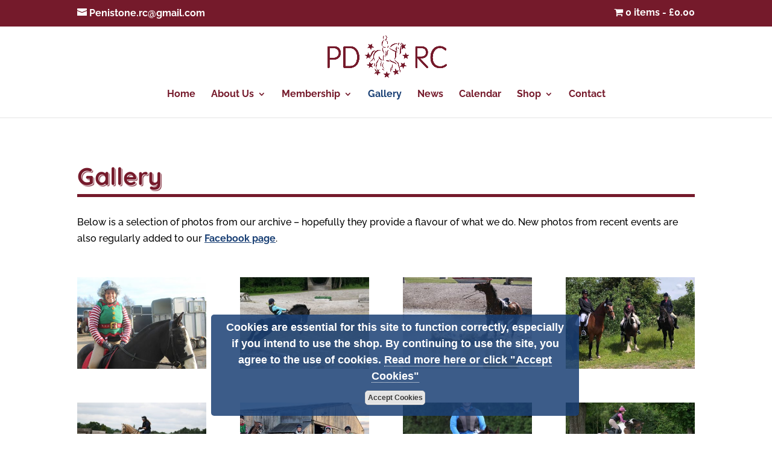

--- FILE ---
content_type: text/css
request_url: https://penistoneridingclub.org.uk/rc_mnst/wp-content/themes/penistone-riding-club/style.css?ver=4.22.1
body_size: 8888
content:
/*
Theme Name:     Penistone Riding Club
Description:    
Author:         StuartG
Template:       Divi

*/

/*=========================
COLOURS
Burgundy 751a2b
Blue (active/hover link) 1a4075
==========================*/

h1 {
	color: #751a2b;
	font-size: 40px;
	font-weight: 700;
	text-shadow: 1px 1px 1px #fff, 2px 2px 1px #751a2b;
	border-bottom: 5px solid #751a2b;
}
h2, h3, h4 h5 {
	color: #751a2b;
}
p, ul {
	color: #000 !important;
}
.introText p {
	font-size: 20px;
}
a:link, a:visited {
	color: #1a4075;
	text-decoration: underline;
	font-weight: bold;
}
a:hover, a:focus, a:active {
	background: #1a4075;
	color: #fff;
}
/*=========================
NAVIGATION
==========================*/
nav a:hover, nav a:focus, nav a:active {
	background: #fff;
	color: #1a4075 !important;
	opacity: 1 !important;
}
.siteInfoSection {
}
.siteInfoRow {
}
.siteInfoBlurb h4 {
	font-size: 20px;
	color: #fff;
	font-weight: 700;
}
.siteInfoBlurb p {
	color: #fff !important;
}
.siteInfoBlurb a:link, .siteInfoBlurb  a:visited {
	color: #fff !important;
	font-weight: bold;
	text-decoration: underline !important;
}
.siteInfoBlurb  a:hover, .siteInfoBlurb  a:focus, .siteInfoBlurb  a:active {
	color: #751a2b;
	background: #fff !important;
}
#top-menu li li {
	width: 100% !important;
	padding: 0 !Important;
	line-height: normal !Important;
}
#top-menu li li a {
	width: 100% !important;
}
#top-menu li li a:hover, #top-menu li li a:focus, #top-menu li li a:active {
	opacity: 1 !important;
	color: #fff !important;
	background: #1a4075;
}
.current-menu-item:hover {
	color: #fff !important;
}
/*
.sub-menu li {
	line-height: normal !important;
	padding-left: 0 !important;
	padding-right: 0 !important;
	width: 100% !important;
}
.fullwidth-menu li li, .fullwidth-menu li li a {
	width: 100% !important;
	padding: 6px 0px;
}*/
/*=========================
SECONDARY NAV
=======================*/
#top-header li {
	font-size: 16px !important;
}
#top-header a {
	text-decoration: none !important;
}
#top-header a:hover, #top-header a:focus, #top-header a:active {
	background: #751a2b !important;
}
#et-info-phone {
	display: none;
}
/*=========================
 HOME PAGE
 ========================*/
.siteInfoRow a:hover, .siteInfoRow a:focus, .siteInfoRow a:active {
	color: #751a2b !important;
	background: #fff !important;
}
/*=========================
APPLICATION FORM
==========================*/
.formRow {
}
.formRow h3 {
	font-size: 30px;
	color: #1a4075;
	font-weight: 700;
}
.formRow ol {
	margin: 20px 20px 0 20px;
}
.formRow ol li {
	color: #000;
	line-height: normal;
	margin-bottom: 10px;
}
.nf-form-fields-required {
	color: #000;
}
.formTextModule {
}
.nf-field-label {
	margin-bottom: 0 !Important;
}
.nf-field-label label {
	font-size: 16px;
	color: #1a4075;
	font-family: 'Quicksand',Helvetica,Arial,Lucida,sans-serif;
}
#nf-field-5-container {
	margin-bottom: 0 !Important;
}
.membershipTypeWrap {
}
hr.formDivider {
	height: 1px !important;
	border: none;
	background: #1a4075;
}
hr.formDividerMain {
	height: 10px !important;
	border: none;
	background: #751a2b;
	margin-bottom: 20px;
}
.formRow h4 {
	font-size: 16px;
	color: #751a2b;
	font-weight: 700;
}
.applicantHeading {
	margin-bottom: 0 !important;
}
.numberWrapper, .dobWrapper, .emailWrapper {
	width: 30%;
	clear: none;
	display: inline-block;
	margin-right: 4%
}
.numberWrapperRight {
	width: 30%;
	display: inline-block;
}
.dobWrapperTEST {
	width: 20% !important;
}
input {
	font-size: 16px;
	padding: 10px !important;
}
#nf-field-38-container {
	margin-bottom: 0 !Important;
}
.tAndCsWrap {
	border: 2px solid #751a2b;
	padding: 10px;
}
.helpersMainHeading {
	margin-bottom: 0 !important;
}
.helperHtmlBlock {
	margin-bottom: 0 !important;
	line-height: normal;
}
h5.helpersSubheading {
	padding-bottom: 0;
	margin-bottom: 0;
	font-weight: 700;
	color: #751a2b;
}
.helpersList {
	margin-bottom: 0 !Important;
}
.helpersParagraphField {
	margin-bottom: 0 !important;
}
.helpersParagraphFieldText {
	font-size: 16px !important;
}
/*=========================
COMMITTEE PAGE
==========================*/
.peopleSection h4 {
	font-size: 20px;
	color: #751a2b;
	font-weight: 700;
	padding-bottom: 5px !important;
}
.peopleSection p {
	font-size: 14px !important;
	line-height: normal;
}
p.et_pb_member_position {
	color: #1a4075;
}
.peopleSection a:link, .peopleSection a:visited {
	color: #1a4075;
	text-decoration: underline;
}
.peopleSection a:hover, .peopleSection a:focus, .peopleSection a:active {
	background: #1a4075;
	color: #fff;
}
/*=========================
SHOP
=========================*/
.membershipRow {
	border: 3px solid #751a2b;
	padding: 30px 30px 0 30px !important;
	margin-bottom: 50px;
	background: #f3f5f8;
}
.shopHeadingModule h2 {
	font-size: 20px;
	color: #1a4075;
	font-weight: 700;
	border-bottom: 1px solid #1a4075;
}
.woocommerce-loop-product__title {
	font-weight: 700;
}
#left-area .woocommerce-message{
	background: #1a4075;
}
#left-area .button {
	color: #1a4075 !important;
	border-color: #751a2b;
}
.woocommerce-Price-amount {
	color: #751a2b;
}
#left-area section.related.products {
	margin-top: 50px !important;
	border: 1px solid #751a2b;
	padding: 30px;
}
#left-area section.related.products .et_shop_image {
	width: 250px !important;
}
#left-area section.related.products h2 {
	font-size: 20px !important;
	font-weight: 700;
}
#left-area section.related.products li {
	margin-bottom: 0 !important;
}
h1.product_title.entry-title {
	border-width: 2px;
	margin-bottom: 30px;
	text-shadow: none;
}
.wcbv-attributes-head div {
font-family: 'Quicksand',Helvetica,Arial,Lucida,sans-serif !important;
	font-size: 18px !important;
	font-weight: 700 !important;
	color: #751a2b;
	border-bottom: 1px solid #751a2b;
	text-align: left !important;
	padding-left: 3px;
}
.wcbv-selects select {
	font-size: 16px !important;
	color: #1a4075 !Important;
	border: 1px solid #751a2b;
	height: 35px !important;
	font-weight: bold;
}
#wcbv-add-row {
	background: #1a4075 !important;
	color: #fff !important;
	font-weight: 700 !important;
}
.wcbv-price:before {
	border-top: none /*1px solid #1a4075*/ !important;
	color: #1a4075 !important;
}

/*=======RIDER & HORSE=====*/
.alg-product-input-fields-table {
	width: 100%;
	margin-bottom: 20px;
}
.alg-product-input-fields-table td {
	display: block !important;
	padding: 0 !important;
	color: #000 !important;
}
.alg-product-input-fields-table input {
	width: 100%;
}
.alg-product-input-fields-table {
}
.alg-product-input-fields-table abbr.required {
	font-size: 20px !important;
	text-decoration: none !important;
	color: red !important;
}
/*=========================
SPONSORSHIP
==========================*/
.sponsorsModule ul {
	padding-left: 0 !important;
	margin-top: 20px;
}
.sponsorsModule ul li {
	display: inline-block;
	border: 1px solid #751a2b;
	margin: 0 10px 10px 0;
}
.sponsorsModule ul li a:link, .sponsorsModule ul li a:visited {
	text-decoration: none;
	display: block;
	padding: 10px;
}
.sponsorsModule ul li a:hover, .sponsorsModule ul li a:focus, .sponsorsModule ul li a:active {
	background: #1a4075;
	color: #fff;
}
/*=========================
NEWS & EVENTS
==========================*/
#left-area .et_pb_section.et_pb_section_0.et_section_regular {
	padding-top: 0 !important;
	padding-bottom: 200px;
}
.blogModule article {
	border: 1px solid #751a2b !important;
	border-bottom: 5px solid #751a2b !important;
	background: #f2f5fa !important;
}
.blogModule a:hover, .blogModule a:focus, .blogModule a:active {
	color: #751a2b;
	background: #fff;
}
/*=========================
TERMS AND CONDITIONS
=========================*/
.termsandConditionsModule h2 {
	border-bottom: 1px solid #751a2b;
	margin-top: 20px;
}
.termsandConditionsModule h3 {
	margin-top: 20px;
	padding-bottom: 0 !important;
}
/*=========================
COOKIE CONSENT
==========================*/
.pea_cook_bottomcenter p, .pea_cook_more_info_popover_inner p {
	color: #fff !Important;
	font-size: 18px !important;
}
.pea_cook_more_info_popover_inner p a:link, .pea_cook_more_info_popover_inner p a:visited {
	color: #fff !important;
}
button#pea_cook_btn {
	clear: both !important;
	display: block;
	margin: 10px auto !important;
}
/*=========================
FOOTER
==========================*/
.et-social-icons a:link, .et-social-icons a:visited {
	text-decoration: none !important;
}
.et-social-icons a:hover, .et-social-icons a:focus, .et-social-icons a:active {
	background: #751a2b;
}
@media screen and (max-width: 1000px) {
.numberWrapper, .dobWrapper, .emailWrapper {
	width: 40%;
}
.numberWrapperRight {
	width: 40%;
	display: inline-block;
}
}
@media screen and (max-width: 430px) {
.numberWrapper, .dobWrapper {
	width: 100%;
	margin-right: 0;
}
.numberWrapperRight {
	width: 50%;
	display: inline-block;
	margin-right: 0;
}
}

.logo_container a:hover, .logo_container a:focus, .logo_container a:active {
	background: #fff !important;
}
/*
https://divi.space/divi-tutorials/fixing-the-jumping-header-issue-in-divi/